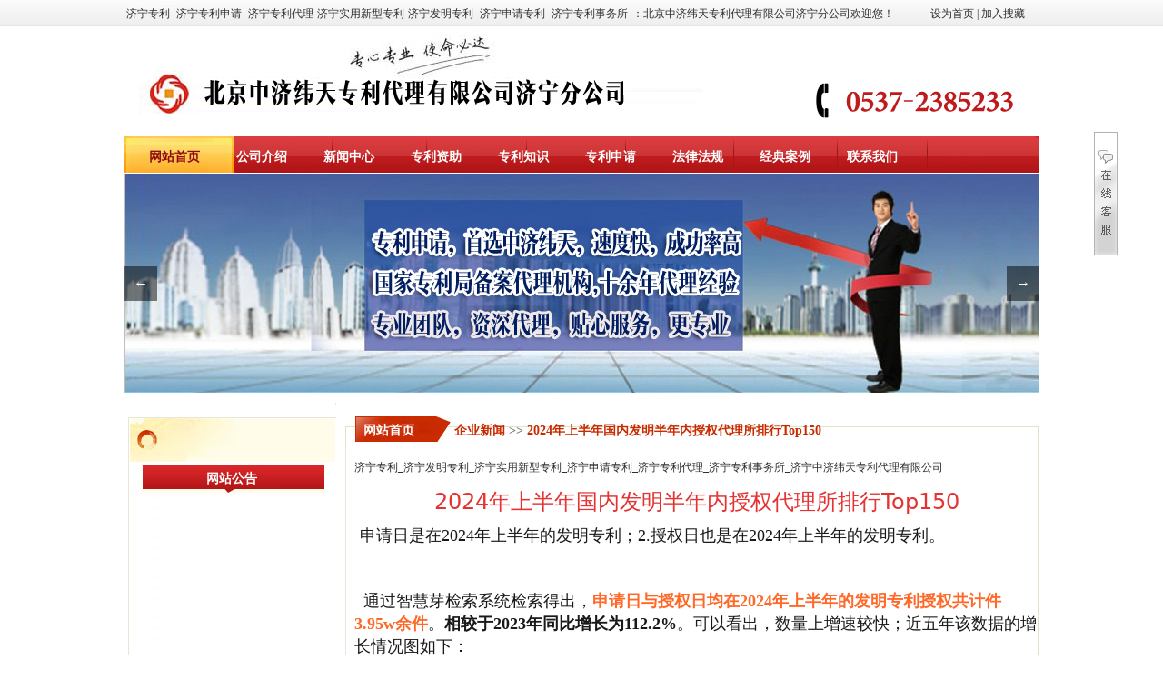

--- FILE ---
content_type: text/html
request_url: http://www.jnzjwt.com/1237.html
body_size: 12120
content:
<!DOCTYPE html PUBLIC "-//W3C//DTD XHTML 1.0 Strict//EN" "http://www.w3.org/TR/xhtml1/DTD/xhtml1-strict.dtd">
<html xmlns="http://www.w3.org/1999/xhtml">
<head>
<meta http-equiv="content-type" content="text/html; charset=gb2312" />
<META http-equiv=X-UA-Compatible content=IE=EmulateIE7>
<title>2024年上半年国内发明半年内授权代理所排行Top150</title>
<meta name="keywords" content="济宁中济纬天专利代理有限公司" />
<meta name="description" content="" />
<LINK rel=stylesheet type=text/css href="images/moban.css">

</head>
<body>




<div id=TopHangBg>
<div id=TopHang>
<div id=TopHang1>
<h1><a href=http://www.jnzjwt.com/index.html title="济宁专业">济宁专利</a></h1> <h1><a href=http://www.jnzjwt.com/index.html title="济宁专业申请">济宁专利申请</a></h1> <h1><a href=http://www.jnzjwt.com/index.html title="济宁专利代理">济宁专利代理</a></h1><h1><a href=http://www.jnzjwt.com/index.html title="济宁实用新型专利">济宁实用新型专利</a></h1><h1><a href=http://www.jnzjwt.com/index.html title="济宁发明专利">济宁发明专利</a></h1> <h1><a href=http://www.jnzjwt.com/index.html title="济宁申请专利">济宁申请专利</a></h1> <h1><a href=http://www.jnzjwt.com/index.html title="济宁专利事务所">济宁专利事务所</a></h1><p>：北京中济纬天专利代理有限公司济宁分公司欢迎您！</p>
</div>
<div id=TopHang2>
<a href="#"  onclick="this.style.behavior='url(#default#homepage)';this.setHomePage('http://www.jnzjwt.com/index.html ');">设为首页</a> | <a href="javascript:window.external.AddFavorite('http://www.jnzjwt.com/index.html', '北京中济纬天专利代理有限公司济宁分公司')">加入搜藏</a>
</div>
</div>
</div>


<div id=TopHead>


<div id=Logo> </div>

<div id=TopHeadR> </div>






 </div>
 
 <div id=Menu>
<ul><li><span><a href=http://www.jnzjwt.com/index.html title="网站首页">网站首页</a></span></li><li><a href=http://www.jnzjwt.com/gsjj.html title="公司介绍">公司介绍</a></li><li><a href=http://www.jnzjwt.com/xwzx.html title="新闻中心">新闻中心</a></li><li><a href=http://www.jnzjwt.com/zldt.html title="专利资助">专利资助</a></li><li><a href=http://www.jnzjwt.com/zlzs.html title="专利知识">专利知识</a></li><li><a href=http://www.jnzjwt.com/zlsq.html title="专利申请">专利申请</a></li><li><a href=http://www.jnzjwt.com/flfg.html title="法律法规">法律法规</a></li><li><a href=http://www.jnzjwt.com/jdal.html title="经典案例">经典案例</a></li><li><a href=http://www.jnzjwt.com/lxwm.html title="联系我们">联系我们</a></li></ul>

</div>


<!-- banner -->

  <link rel="stylesheet" href="images/banner.css">
  <div class="banner-juzhong">
    <div class="banner-container">
      <div class="banner-images">
        <img src="http://www.jnzjwt.com/pic/20121119221615.jpg" >
        <img src="http://www.jnzjwt.com/pic/2011711192710.JPG" >
      </div>
      <div class="controls">
        <button class="prev">←</button>
        <button class="next">→</button>
      </div>
    </div>
  </div>

  <script src="js/banner.js"></script>
<!-- banner -->
  




<div id=BodyContent>
<div id=BodyRight>

<div id=BodyRightTitle> </div>

 <div id=BodyRightTitle2>网站公告</div>
  <div id=BodyRightBg1>

<MARQUEE onmouseover=this.stop() onmouseout=this.start() scrollAmount=1 scrollDelay=7 direction=up width=195  height=230>
<span style="line-height:20px;">
    北京中济纬天专利代理有限公司济宁分公司是国家知识产权局备案的专利代理机构，是山东雨辰知识产权和北京中济纬天联合组建成立的，公司拥有多名资深专利代理人，专业从事发明专利，实用新型，外观设计专利申请，以及专利诉讼，专利无效等事务，在业内具有较高声誉。服务包括国内专利申请、涉外专利申请、知识产权诉讼、企业知识产权战略制定、专利预警（市场风险分析）。代理行业涉及机械、电学、计算机、生物、医药、化学、化工、环境、食品等领域。<br>


</span></MARQUEE>


</div>


 <div id=BodyRightTitle2><a href=http://www.jnzjwt.com/A.html title="专利申请">专利申请</a></div>

  <div id=BodyRightBg>
<ul>
<li><img src=images/c1.jpg border=0><a  href=http://www.jnzjwt.com/378.html title="实用新型专利申请">实用新型专利申请</a></li>
</ul>
</div>
  
  <div id=BodyRightBg>
<ul>
<li><img src=images/c1.jpg border=0><a  href=http://www.jnzjwt.com/377.html title="外观专利申请 ">外观专利申请 </a></li>
</ul>
</div>
  
  <div id=BodyRightBg>
<ul>
<li><img src=images/c1.jpg border=0><a  href=http://www.jnzjwt.com/376.html title="发明专利申请">发明专利申请</a></li>
</ul>
</div>
  



  







<div id=BodyRightBg2>


<ul>






</ul>

</div>


 <div id=BodyRightEnd2> </div>

 
<div id=BodyRightTitle4>手机：13562755233</div>
 
<div id=BodyRightBg5>

<ul>
<li>北京中济纬天专利代理有限公司济宁分公司</li>
<li>地址：山东省济宁市红星东路93号(金林海汇商务楼三楼)</li>
<li>联系人：宋主任</li>
<li>电话：0537-2385233</li>
<li>传真：0537-2385233</li>
<li>手机：13562755233</li>
<li>邮箱：jnzjwt@126.com</li>




</ul>

 </div>
 
 


 </div>

<div id=BodyLeft1>
<div id=NBodyLeftTitle>

<a  href=http://www.jnzjwt.com/index.html title='网站首页' ><font color="#FFFFFF">网站首页</font></a>&nbsp;&nbsp;&nbsp;&nbsp;>>&nbsp;&nbsp; 
<a  href=http://www.jnzjwt.com/xwzx.html title='企业新闻'>企业新闻</a></span> 
<font color=#717171>>></font>  <span><a  href=http://www.jnzjwt.com/1237.html>2024年上半年国内发明半年内授权代理所排行Top150</a>
</div>
<div id=BodyLeftBg1>
<p>
	<span style="color:#2E2E2E;font-family:宋体;background-color:#FFFFFF;">济宁专利_济宁发明专利_济宁实用新型专利_济宁申请专利_济宁专利代理_济宁专利事务所_济宁中济纬天专利代理有限公司</span>
</p>
<p>
	<span style="color:#2E2E2E;font-family:宋体;background-color:#FFFFFF;"></span>
</p>
<h1 class="rich_media_title " id="activity-name" style="text-align:center;font-weight:500;font-size:22px;color:rgba(0, 0, 0, 0.9);font-family:system-ui, -apple-system, BlinkMacSystemFont, &quot;background-color:#FFFFFF;">
	<span style="font-size:24px;color:#E53333;">2024年上半年国内发明半年内授权代理所排行Top150</span>
</h1>
&nbsp;&nbsp;<span style="color:rgba(0, 0, 0, 0.9);font-family:PingFangSC-Light;font-size:18px;background-color:#FFFFFF;">申请日是在2024年上半年的发明专利；2.授权日也是在2024年上半年的发明专利。</span>
<p>
	<br />
</p>
<p>
	<span style="color:#2E2E2E;font-family:宋体;background-color:#FFFFFF;"><span style="color:rgba(0, 0, 0, 0.9);font-family:PingFangSC-Light;background-color:#FFFFFF;font-size:18px;">&nbsp; 通过智慧芽检索系统检索得出，</span><strong><span style="font-size:18px;color:#FF6827;">申请日与授权日均在2024年上半年的发明专利授权共计件3.95w余件</span></strong><span style="color:rgba(0, 0, 0, 0.9);font-family:PingFangSC-Light;background-color:#FFFFFF;font-size:18px;">。</span><span style="color:rgba(0, 0, 0, 0.9);font-family:PingFangSC-Light;background-color:#FFFFFF;font-size:18px;"><strong>相较于2023年同比增长为112.2%</strong></span><span style="color:rgba(0, 0, 0, 0.9);font-family:PingFangSC-Light;background-color:#FFFFFF;font-size:18px;">。</span><span style="color:rgba(0, 0, 0, 0.9);font-family:PingFangSC-Light;background-color:#FFFFFF;font-size:18px;">可以看出，数量上增速较快；近五年该数据的增长情况图如下：</span></span>
</p>
<p>
	<span style="color:#2E2E2E;font-family:宋体;background-color:#FFFFFF;"><img src="/upload/20240710143231803180.png" width="700" height="403" alt="" /></span>
</p>
<p>
	<span style="color:#2E2E2E;font-family:宋体;background-color:#FFFFFF;"></span>
</p>
<p style="color:rgba(0, 0, 0, 0.9);font-family:system-ui, -apple-system, BlinkMacSystemFont, &quot;font-size:17px;text-align:justify;background-color:#FFFFFF;">
	<span style="font-size:15px;font-family:PingFangSC-Light;">&nbsp; &nbsp;<span style="font-size:18px;">接下来，我们依据发明授权数据来整理代理机构数据榜，数据展示150家。</span></span>
</p>
<span style="color:#021EAA;font-size:16px;font-family:PingFangSC-Light;">
<div style="text-align:center;">
	<strong><span style="font-size:18px;">2024年上半年国内发明半年内授权代理所</span></strong><span style="color:#2E2E2E;font-family:宋体;font-size:12px;"></span>
</div>
</span>
<p>
	<br />
</p>
<p>
	<span style="color:#2E2E2E;font-family:宋体;background-color:#FFFFFF;"><img src="/upload/2024071014330939939.png" width="700" height="1070" alt="" /><br />
</span>
</p>
<p>
	<span style="color:#2E2E2E;font-family:宋体;background-color:#FFFFFF;"><img src="/upload/20240710143477127712.png" width="700" height="1092" alt="" /><br />
</span>
</p>
<p>
	<span style="color:#2E2E2E;font-family:宋体;background-color:#FFFFFF;"><img src="/upload/2024071014340713713.png" width="700" height="1095" alt="" /><br />
</span>
</p>
<p>
	<span style="color:#2E2E2E;font-family:宋体;background-color:#FFFFFF;"><img src="/upload/2024071014340584584.png" width="700" height="1091" alt="" /><img src="/upload/20240710143726772677.png" width="700" height="1091" alt="" /><br />
</span>
</p>
<p>
	<span style="color:#2E2E2E;font-family:宋体;background-color:#FFFFFF;"><img src="/upload/20240710143772797279.png" width="700" height="306" alt="" /><br />
</span>
</p>
<p>
	<br />
</p>

</DIV>
<div id=NBodyLeftEnd> </div>


</div>
</div>
<div id=FootEndBg> 
<div id=FootEnd>

<a href=http://www.jnzjwt.com/index.html title="网站首页">网站首页</a>|<a href=http://www.jnzjwt.com/gsjj.html title="公司介绍">公司介绍</a>|<a href=http://www.jnzjwt.com/xwzx.html title="新闻中心">新闻中心</a>|<a href=http://www.jnzjwt.com/zldt.html title="专利资助">专利资助</a>|<a href=http://www.jnzjwt.com/zlzs.html title="专利知识">专利知识</a>|<a href=http://www.jnzjwt.com/zlsq.html title="专利申请">专利申请</a>|<a href=http://www.jnzjwt.com/flfg.html title="法律法规">法律法规</a>|<a href=http://www.jnzjwt.com/ygfc.html title="员工风采">员工风采</a>|<a href=http://www.jnzjwt.com/jdal.html title="经典案例">经典案例</a>|<a href=http://www.jnzjwt.com/lxwm.html title="联系我们">联系我们</a>

<br>
版权所有 北京中济纬天专利代理有限公司济宁分公司<script language="javascript" type="text/javascript" src="http://js.users.51.la/18613718.js"></script> <noscript><a href="http://www.51.la/?18613718" target="_blank"><img alt="我要啦免费统计" src="http://img.users.51.la/18613718.asp" style="border:none" /></a></noscript> 邮编：272000  <a href=http://www.jnzjwt.com/sitemap.html title="网站地图">网站地图</a> 邮箱：jnzjwt@126.com


<br>
手机：13562755233 &nbsp;电话：0537-2385233 &nbsp;传真：0537-2385233<a href="tencent://message/?uin=194058023&Site= &Menu=yes" target="blank"> <img alt="点击这里给我发消息" src="http://wpa.qq.com/pa?p=1:194058023:16" align="absmiddle" border="0" /></a>

 <a href="tencent://message/?uin=3100144862&Site= &Menu=yes" target="blank"> <img alt="点击这里给我发消息" src="http://wpa.qq.com/pa?p=1:3100144862:16" align="absmiddle" border="0" /></a>&nbsp;



<br>
 《中华人民共和国电信与信息服务业务经营许可证》鲁ICP备10911129号 


<br>地址：山东省济宁市红星东路93号(金林海汇商务楼三楼)
<br>

<a href=images/sy.jpg><img src=images/endimg.jpg border=0></a>

 </div>
</div>


<div class="xusoft09" id="divxusoft09">
	<div class="Qlist" id="_zzjs_net" onmouseout="hideMsgBox(event);" style="display:none;">
		<div class="t"></div>
		<div class="infobox">我们营业的时间<br>上午8:00-下午18:00</div>
		<div class="con">
			<ul>
				<li>ＱＱ：<a href="tencent://message/?uin=194058023&Site= &Menu=yes" target="blank"> <img alt="点击这里给我发消息" src="http://wpa.qq.com/pa?p=1:194058023:16" align="absmiddle" border="0" /></a>
<br>
&nbsp;&nbsp;&nbsp;&nbsp;&nbsp;&nbsp; <a href="tencent://message/?uin=3100144862&Site= &Menu=yes" target="blank"> <img alt="点击这里给我发消息" src="http://wpa.qq.com/pa?p=1:3100144862:16" align="absmiddle" border="0" /></a>


</li>
		
<li>电话：0537-2355233</li>
<li>&nbsp;&nbsp;&nbsp;&nbsp;&nbsp; 0537-2395233</li>

<li>传真：0537-2385233</li>
<li>联系人：宋主任</li>
<li>手机：13562755233</li>


			</ul>
		</div>
		<div class="b"></div>
	</div>
	<div id="divMenu" onmouseover="OnlineOver();"><img src="images/qq_1.gif" class="press" alt="在线咨询"></div>
</div>
<script language='javascript' src='images/Qright.js' type='text/javascript' ></script>


</body>
</html>




--- FILE ---
content_type: text/css
request_url: http://www.jnzjwt.com/images/moban.css
body_size: 13825
content:
BODY {
	PADDING-RIGHT: 0px; PADDING-LEFT: 0px; PADDING-BOTTOM: 0px; MARGIN: 0px; PADDING-TOP: 0px; background: #FFFFFF;FONT-FAMILY: "宋体";background:#FFFFFF; 
}
#TopHang
{
width:1007px;
height:22px;
background:url(TopHang.jpg);
margin:0 auto;
padding-top:7px;
}


#TopHang1
{
margin:0px;
padding:0px;
display:inline;
font-size:12px;
width:880px;
float:left;
color:#2f2f2f;
}

#TopHang1 h1
{
display:inline;
font-size:12px;
FONT-FAMILY: "宋体";
font-weight:normal;
margin:0px;padding:0px;
padding-left:2px;
padding-right:2px;
display:inline;
color:#2f2f2f;

}



#TopHang1 p
{
margin:0px;padding:0px;
display:inline;
font-size:12px;
FONT-FAMILY: "宋体";
font-weight:normal;
display:inline;
padding-left:3px;
padding-right:3px;
color:#2f2f2f;
}

#TopHang1 a{
text-decoration:none;
color:#2f2f2f;
} 

#TopHang1 a:hover{
text-decoration:underline;
color:#2f2f2f;
} 


#TopHang2
{
margin:0px;
padding:0px;
width:120px;
float:right;
font-size:12px;
color:#2f2f2f;
}
#TopHang2 a
{
text-decoration:none;
color:#2f2f2f;
}

#TopHang2 a:hover
{
text-decoration:underline;
color:#2f2f2f;
}






#TopHangBg
{
width:100%;
height:29px;
background:url(TopHangBg.jpg);
margin:0 auto;
}

#TopHead
{
width:1007px;
height:120px;
background:url(TopHead.jpg);
margin:0 auto;
}


#Logo
{
width:636px;
height:120px;
background:url(Logo.jpg);
float:left;
}

#TopHeadR
{
width:371px;
height:120px;
background:url(TopHeadR.jpg);
float:right;

}

#Menu
{
width:1007px;
height:42px;
background:url(Menu.jpg);
margin:0 auto;
color:#FFFFFF;
font-size:14px;
font-weight:bold;
}
#Menu ul
{
margin:0px;
padding:0px;
list-style:none;
padding-top:15px;
padding-left:7px;

}

#Menu ul li
{
font-size:14px;
font-weight:bold;
color:#FFFFFF;
float:left;
padding-left:20px;
padding-right:20px;
}

#Menu ul li span
{
color:#90090f;
font-size:14px;
}

#Menu ul li span a
{
text-decoration:none;
color:#90090f;
}
#Menu ul li span a:hover
{
text-decoration:underline;
color:#90090f;
}


#Menu ul li a
{
text-decoration:none;
color:#FFFFFF;
}
#Menu ul li a:hover
{
text-decoration:underline;
color:#FFFFFF;
}












#Tupian
{
width:1007px;
height:241px;
margin:0 auto;
margin-top:5px;
}

#BodyContent
{
width:1007px;
margin:0 auto;
}
#BodyLeft
{
width:774px;
float:left;
}
#BodyLeft1
{
width:774px;
float:right;
}



#BodyLeftTitle
{
width:754px;
height:26px;
background:url(BodyLeftTitle.jpg);
float:left;
font-size:14px;
color:#FFFFFF;
padding-top:18px;
padding-left:20px;

font-weight:bold;
}

#BodyLeftTitle a
{
text-decoration:none;
color:#FFFFFF;
}
#BodyLeftTitle a:hover
{
text-decoration:underline;
color:#FFFFFF;
}


#NBodyLeftTitle
{
width:744px;
height:26px;
background:url(NBodyLeftTitle.jpg);
float:left;
font-size:14px;
color:#c82b00;
padding-top:18px;
padding-left:30px;
font-weight:bold;
margin-top:15px;
}

#NBodyLeftTitle a
{
text-decoration:none;
color:#c82b00;
}
#NBodyLeftTitle a:hover
{
text-decoration:underline;
color:#c82b00;
}


#BodyLeftBg1
{
width:754px;
background:url(NBodyLeftBg.jpg);
float:left;
padding-left:20px;
color:#2e2e2e;
font-size:12px;
line-height:23px;
min-height:1065px; //（解决ie8.9.ff.chrome）
*+height:1065%;  //（解决ie7）
_height:1065px; //（解决ie6） ie6超出自动溢出
}
#BodyLeftBg1 a
{
text-decoration:none;
color:#2e2e2e;
}
#BodyLeftBg1 a:hover
{
text-decoration:underline;
color:#2e2e2e;
}






#BodyLeftBg
{
width:764px;
background:url(BodyLeftBg.jpg);
float:left;
padding-left:10px;
}
#BodyLeftBg img
{
float:left;
}




#BodyLeftBg2
{
width:744px;
background:url(BodyLeftBg.jpg);
float:left;
padding-left:10px;
padding-right:20px;

font-size:12px;
color:#303030;

height:160px;
overflow:hidden;
}

#BodyLeftBg2 ul
{
margin:0px;
padding:0px;
list-style:none;
}

#BodyLeftBg2 ul li

{
float:left;
font-size:12px;
color:#303030;
text-align:center;
border:2px solid #ebe5d7;
margin-left:10px;
margin-right:10px;

}

#BodyLeftBg2 ul li a
{
text-decoration:none;
color:#303030;
}

#BodyLeftBg2 ul li a:hover
{
text-decoration:underline;
color:#303030;
}






#BodyLeftBg ul
{
margin:0px;
padding:0px;
list-style:none;
}
#BodyLeftBg ul li
{
float:left;
width:425px;
height:15px;
padding-top:8px;
padding-bottom:8px;
font-size:12px;
color:#303030;
border-bottom:1px dashed #cccccc; 
margin-left:10px;

}
#BodyLeftBg ul li a
{
text-decoration:none;
color:#303030;
}
#BodyLeftBg ul li a:hover
{
text-decoration:underline;
color:#923224;
}


#span0
{
float:left;
}
#span1
{
float:right;
}
#span2
{
float:right;
padding-right:20px;
}









#BodyLeftEnd
{
width:774px;
height:20px;
background:url(BodyLeftEnd.jpg);
float:left;
line-height:20px;

}


#NBodyLeftEnd
{
width:774px;
height:20px;
background:url(NBodyLeftEnd.jpg);
float:left;
line-height:20px;

}


#BodyTopNews
{
width:774px;
float:left;
}

#BodyTopNewsLeft
{
width:387px;
height:249px;
float:left;
}
#BodyTopNewsLeftTitle
{
width:357px;
height:30px;
float:left;
background:url(BodyTopNewsLeftTitle.jpg);
font-size:14px;
font-weight:bold;
color:#FFFFFF;
padding-top:15px;
padding-left:30px;
}
#BodyTopNewsLeftTitle a
{
text-decoration:none;
color:#FFFFFF;
}

#BodyTopNewsLeftTitle a:hover
{
text-decoration:underline;
color:#FFFFFF;
}

#BodyTopNewsLeftBg
{
width:387px;
background:url(BodyTopNewsLeftBg.jpg);
float:left;

}

#BodyTopNewsLeftBg ul
{
margin:0px;
padding:0px;
list-style:none;
}
#BodyTopNewsLeftBg ul li
{
float:left;
width:357px;
font-size:12px;
color:#303030;
border-bottom:1px dashed #cccccc; 
padding-top:6Px;
padding-bottom:6Px;
margin-left:10px;
margin-right:20px;


}
#BodyTopNewsLeftBg ul li a
{
text-decoration:none;
color:#303030;
}

#BodyTopNewsLeftBg ul li a:hover
{
text-decoration:underline;
color:#923224;
}






#BodyTopNewsLeftEnd
{
width:387px;
height:13px;
background:url(BodyTopNewsLeftEnd.jpg);
float:left;
line-height:13px;
overflow:hidden;
}



#BodyTopNewsRight
{
width:387px;
height:249px;
float:right;
}


#BodyTopNewsRightTitle
{
width:349px;
height:30px;
background:url(BodyTopNewsRightTitle.jpg);
float:left;
color:#FFFFFF;
font-weight:bold;
font-size:14px;
padding-top:15px;
padding-left:38px;

}
#BodyTopNewsRightTitle a
{
text-decoration:none;
color:#FFFFFF;
}
#BodyTopNewsRightTitle a:hover
{
text-decoration:underline;
color:#FFFFFF;
}




#BodyTopNewsRightBg
{
width:387px;
background:url(BodyTopNewsRightBg.jpg);
float:left;
}
#BodyTopNewsRightBg ul
{
margin:0px;
padding:0px;
list-style:none;
}
#BodyTopNewsRightBg ul li
{
float:left;
width:347px;
font-size:12px;
color:#303030;
border-bottom:1px dashed #cccccc; 
padding-top:6Px;
padding-bottom:6Px;
margin-left:20px;
margin-right:20px;


}
#BodyTopNewsRightBg ul li a
{
text-decoration:none;
color:#303030;
}

#BodyTopNewsRightBg ul li a:hover
{
text-decoration:underline;
color:#923224;
}



#BodyTopNewsRightEnd
{
width:387px;
height:13px;
background:url(BodyTopNewsRightEnd.jpg);
float:left;
line-height:13px;
overflow:hidden;
}

#BodyLeftad
{
width:774px;
height:94px;
background:url(BodyLeftad.jpg);
float:left;
}



#BodyRight
{
width:233px;
float:left;
margin-top:5px;
}

#BodyRightTitle
{
width:233px;
height:71px;
background:url(BodyRightTitle.jpg);
float:left;
}
#BodyRightTitle2
{
width:143px;
height:28px;
background:url(BodyRightTitle2.jpg);
float:left;
color:#ffffff;
font-weight:bold;
font-size:14px;
padding-top:10px;
padding-left:90px;

}

#BodyRightTitle2 a
{
text-decoration:none;
color:#ffffff;
font-weight:bold;
font-size:14px;
}

#BodyRightTitle2 a:hover
{
text-decoration:underline;
color:#ffffff;
font-weight:bold;
font-size:14px;
}

#BodyRightBg
{
width:233px;
background:url(BodyRightBg.jpg);
float:left;
color:#2e2e2e;
font-size:12px;

}

#BodyRightBg1
{
width:213px;
background:url(BodyRightBg.jpg);
float:left;
color:#2e2e2e;
font-size:12px;
padding-left:20px;
}


#BodyRightBg ul
{
margin:0px;
padding:0px;
list-style:none;
color:#2e2e2e;
font-size:12px;

}
#BodyRightBg ul li
{
float:left;
width:213px;
color:#2e2e2e;
font-size:12px;
padding-left:20px;
padding-top:8px;
padding-bottom:8px;

}
#BodyRightBg ul li img
{
padding-right:1px;
}

#BodyRightBg ul li a
{
text-decoration:none;
color:#2e2e2e;
}
#BodyRightBg ul li a:hover
{
text-decoration:underline;
color:#2e2e2e;
}


#BodyRightTitle3
{
width:212px;
height:31px;
background:url(BodyRightTitle3.jpg);
float:left;
font-size:14px;
font-weight:bold;
color:#010000;
padding-top:16px;
padding-left:21px;


}
#BodyRightTitle3 a
{
text-decoration:none;
color:#010000;
}
#BodyRightTitle3 a:hover
{
text-decoration:underline;
color:#010000;
}


#BodyRightBg2
{
width:233px;
background:url(BodyRightBg2.jpg);
float:left;
color:#303030;
}

#BodyRightBg2 ul
{
margin:0px;
padding:0px;
list-style:none;

}

#BodyRightBg2 ul li
{
float:left;
font-size:12px;
color:#303030;
width:203px;
padding-left:0px;
border-bottom:1px dashed #cccccc; 
margin-left:20px;
margin-right:10px;
padding-top:2px;
padding-bottom:2px;

}
#BodyRightBg2 ul li a
{
text-decoration:none;
color:#303030;
}
#BodyRightBg2 ul li a:hover
{
text-decoration:none;
color:#923224;
}
#BodyRightBg2 ul li span
{
float:left;line-height:22px;
}


#span3
{
padding-top:10px;padding-right:10px;
}


 




#BodyRightEnd2
{
width:233px;
height:9px;
line-height:9px;
background:url(BodyRightEnd2.jpg);
float:left;
overflow:hidden;
}


#BodyRightTitle4
{
width:170px;
height:33px;
background:url(BodyRightTitle4.jpg);
float:left;
font-size:18px;
color:#8f0503;
font-weight:bold;
padding-top:40px;
padding-left:63px;

}

#BodyRightBg5
{
width:233px;
background:url(BodyRightBg5.jpg);
float:left;

}

#BodyRightBg5 ul 
{
margin:0px;
padding:0px;
list-style:none;
padding-left:10px;

}

#BodyRightBg5 ul  li
{
float:left;
width:233px;
font-size:14px;
font-weight:bold;
color:#ffffff;
padding-top:7px;
padding-bottom:7px;
}





#BodyEnd
{
width:1007px;
margin:0 auto;

}

#BodyEndTitle
{
width:987px;
height:32px;
background:url(BodyEndTitle.jpg);
float:left;
font-size:14px;
color:#FFFFFF;
font-weight:bold;
padding-top:15px;
padding-left:20px;

}

#BodyEndTitle a{
text-decoration:none;
color:#FFFFFF;
}


#BodyEndTitle a:hover{
text-decoration:underline;
color:#FFFFFF;
}

#BodyEndBg3
{
width:987px;
background:url(BodyEndBg3.jpg);
float:left;
padding-left:10px;
padding-right:10px;
overflow:hidden;
height:200px;
}

#BodyEndBg3 ul
{
margin:0px;
padding:0px;
list-style:none;
padding-left:10px;
}

#BodyEndBg3 ul li
{
float:left;
font-size:12px;
border:2px solid #ebe5d7;
padding:5px;
padding-left:5px;
padding-right:5px;
margin-left:5px;
margin-right:5px;
text-align:center;

}
#BodyEndBg3 ul li a
{
text-decoration:none;
color:#303030;
}
#BodyEndBg3 ul li a:hover
{
text-decoration:underline;
color:#303030;
}

 


#CLeftN
{
float:left;width:287px;height:220px;border:2px solid #ebe5d7;padding:5px;
}

#BodyEndE
{
width:1007px;
height:14px;
background:url(BodyEndE.jpg);
float:left;
overflow:hidden;
line-height:14px;

}


#FriendLinks
{
width:917px;
height:54px;
margin:0 auto;
font-size:12px;
color:#2f2f2f;
background:url(FriendLinks.jpg);
padding-top:35px;
padding-left:90px;
clear:both; 

}



#FriendLinks a
{
font-size:12px;
color:#2f2f2f;
text-decoration:none;
}

#FriendLinks a:hover
{
font-size:12px;
color:#2f2f2f;
text-decoration:underline;

}





#FootEnd
{
width:1007px;
height:163px;
background:url(FootEnd.jpg);
margin:0 auto;
text-align:center;
font-size:12px;
color:#2f2f2f;
padding-top:20Px;
line-height:28px;
 clear:both;
}
#FootEnd a
{
font-size:12px;
color:#2f2f2f;
text-decoration:none;
}

#FootEnd a:hover
{
font-size:12px;
color:#2f2f2f;
text-decoration:underline;

}


#FootEndBg
{
width:100%;
height:173px;
background:url(FootEndBg.jpg);
margin:0 auto;
 clear:both;

}



#divxusoft09 a{text-decoration:none;color:#000000;font-size:12px;}
.con ul{margin-left:2px;}
.con li{list-style:none;}
.xusoft09{z-index:99;width:170px;right:50px;top:145px;position:absolute;}
.xusoft09 .press{right:0;border:none;cursor:pointer;width:26px;height:136px;position:absolute;}
.xusoft09 .Qlist{left:0px;width:170px;background:url(siderIM_bg.gif) padding:0px;}
.xusoft09 .Qlist .b{float:right;height:6px;width:170px;font-size:1px;}
.xusoft09 .Qlist .infobox{text-align:center;background:#bdc5cb;background-image:url(siderIM_infobox.gif);background-repeat:no-repeat;padding:5px;line-height:14px;color:#000;font-weight:700;font-size:12px;}
.xusoft09 .Qlist .t{background:url(siderIM_title.gif);height:34px;}
.xusoft09 .Qlist .b{background:url(siderIM_bottom.gif);height:9px;overflow:hidden;}
.xusoft09 .Qlist .con{background:url(siderIM_bg.gif);width:100%;padding:5px 0px 2px 0px;}
.xusoft09 .Qlist .con h2{height:22px;font:bold 12px/22px "宋体";background:url(siderIM_bg.gif) repeat-y -163px 0;border:1px solid #3a708d;text-align:center;color:#fff;}
.xusoft09 .Qlist .con ul li{padding:0px 0px 0px 0px;font-size:12px;text-align:left;margin:0px;padding-left:20px;padding-top:5px;padding-bottom:5px;}
.xusoft09 .Qlist .con ul  {margin:0px;padding:0px;}

--- FILE ---
content_type: text/css
request_url: http://www.jnzjwt.com/images/banner.css
body_size: 1009
content:
    .banner-juzhong {
      display: flex;
      justify-content: center; /* 水平居中 */
      margin: 0;
      padding: 0;

    }

    .banner-container {
      position: relative;
      width: 100%;  /* 设置为100%宽度以适应屏幕 */
      max-width: 1007px;  /* 设置最大宽度为1007px */
      height: 241px;
      overflow: hidden;
    }

    .banner-images {
      display: flex;
      transition: transform 0.5s ease;
    }

    .banner-images img {
      width: 1007px;
      height: 241px;
      object-fit: cover;
    }

    .controls {
      position: absolute;
      top: 50%;
      width: 100%;
      display: flex;
      justify-content: space-between;
      transform: translateY(-50%);
    }

    .controls button {
      background-color: rgba(0, 0, 0, 0.5);
      color: white;
      border: none;
      padding: 10px;
      cursor: pointer;
      font-size: 16px;
    }

    .controls button:hover {
      background-color: rgba(0, 0, 0, 0.7);
    }

--- FILE ---
content_type: application/x-javascript
request_url: http://www.jnzjwt.com/js/banner.js
body_size: 825
content:
    let currentIndex = 0;
    const images = document.querySelectorAll('.banner-images img');
    const totalImages = images.length;
    const bannerImagesContainer = document.querySelector('.banner-images');

    const showNextImage = () => {
      currentIndex = (currentIndex + 1) % totalImages;
      updateBanner();
    };

    const showPrevImage = () => {
      currentIndex = (currentIndex - 1 + totalImages) % totalImages;
      updateBanner();
    };

    const updateBanner = () => {
      bannerImagesContainer.style.transform = `translateX(-${currentIndex * 1007}px)`;
    };

    document.querySelector('.next').addEventListener('click', showNextImage);
    document.querySelector('.prev').addEventListener('click', showPrevImage);

    // 自动切换
    setInterval(showNextImage, 5000);


--- FILE ---
content_type: application/x-javascript
request_url: http://www.jnzjwt.com/images/Qright.js
body_size: 2132
content:
//<![CDATA[
var tips; var theTop = 145/*这是默认高度,越大越往下 技术支持 xusoft09.cn QQ 305018647*/;
var old = theTop;
function initFloatTips() {
tips = document.getElementById("divxusoft09");
moveTips();
};//xusoft09
function moveTips() {
var tt=50;
if (window.innerHeight) {
pos = window.pageYOffset
}
else if (document.documentElement && document.documentElement.scrollTop) {
pos = document.documentElement.scrollTop
}
else if (document.body) {
pos = document.body.scrollTop;
}
pos=pos-tips.offsetTop+theTop;
pos=tips.offsetTop+pos/10;
if (pos < theTop) pos = theTop;
if (pos != old) {
tips.style.top = pos+"px";
tt=10;
//alert(tips.style.top);
}//xusoft09
old = pos;
setTimeout(moveTips,tt);
}
//!]]>
initFloatTips();
function OnlineOver(){
document.getElementById("divMenu").style.display = "none";
document.getElementById("_zzjs_net").style.display = "block";
document.getElementById("divxusoft09").style.width = "145px";
}
function OnlineOut(){
document.getElementById("divMenu").style.display = "block";
document.getElementById("_zzjs_net").style.display = "none";
}
if(typeof(HTMLElement)!="undefined") //给firefox定义contains()方法，ie下不起作用
{
      HTMLElement.prototype.contains=function(obj)
      {
          while(obj!=null&&typeof(obj.tagName)!="undefind"){ //通过循环对比来判断是不是obj的父元素
   　　　　if(obj==this) return true;
   　　　　obj=obj.parentNode;
   　　}
          return false;
      };
}//xusoft09
function hideMsgBox(theEvent){ //theEvent用来传入事件，Firefox的方式
　 if (theEvent){
　 var browser=navigator.userAgent; //取得浏览器属性
　 if (browser.indexOf("Firefox")>0){ //如果是Firefox
　　 if (document.getElementById("_zzjs_net").contains(theEvent.relatedTarget)) { //如果是子元素
　　 return; //结束函式
}
}
if (browser.indexOf("MSIE")>0){ //如果是IE
if (document.getElementById("_zzjs_net").contains(event.toElement)) { //如果是子元素
return; //结束函式
}//
}
}
/*要执行的操作*/
document.getElementById("divMenu").style.display = "block";
document.getElementById("_zzjs_net").style.display = "none";
}//xusoft09
